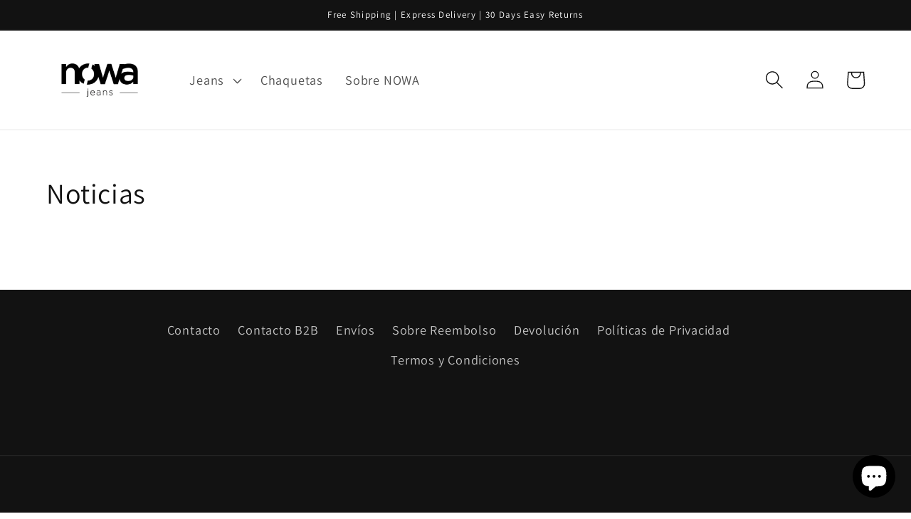

--- FILE ---
content_type: application/javascript
request_url: https://ecommplugins-trustboxsettings.trustpilot.com/nowa-jeans.myshopify.com.js?settings=1637183163121&shop=nowa-jeans.myshopify.com
body_size: 205
content:
const trustpilot_trustbox_settings = {"trustboxes":[],"activeTrustbox":0,"pageUrls":{"landing":"https://nowa-jeans.myshopify.com","category":"https://nowa-jeans.myshopify.com/collections/coming-soon","product":"https://nowa-jeans.myshopify.com/products/balloon-details-jeans"}};
dispatchEvent(new CustomEvent('trustpilotTrustboxSettingsLoaded'));